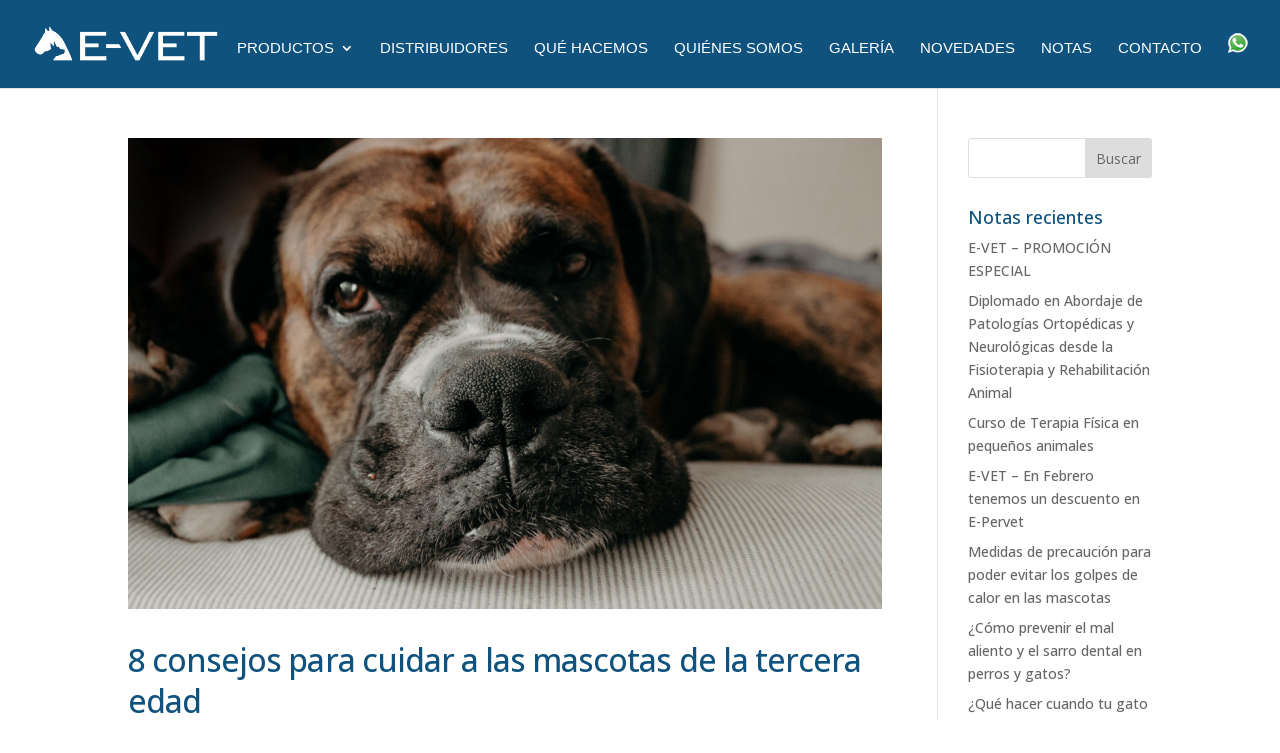

--- FILE ---
content_type: text/plain
request_url: https://www.google-analytics.com/j/collect?v=1&_v=j102&a=1667350015&t=pageview&_s=1&dl=https%3A%2F%2Femoralesvet.com%2Ftag%2Fmascotas-ancianas%2F&ul=en-us%40posix&dt=mascotas%20ancianas%20%7C%20E-VET&sr=1280x720&vp=1280x720&_u=YEBAAAABAAAAAC~&jid=2097167209&gjid=145670702&cid=1005306619.1769687113&tid=UA-41077474-2&_gid=656746750.1769687113&_r=1&_slc=1&gtm=45He61r1n81W5Z5HZ7v76078477za200zd76078477&gcd=13l3l3l3l1l1&dma=0&tag_exp=103116026~103200004~104527907~104528501~104684208~104684211~115616985~115938466~115938469~116185181~116185182~116988316~116992597~117041588~117223558~117223565&z=1440100772
body_size: -451
content:
2,cG-3TQFXSDC09